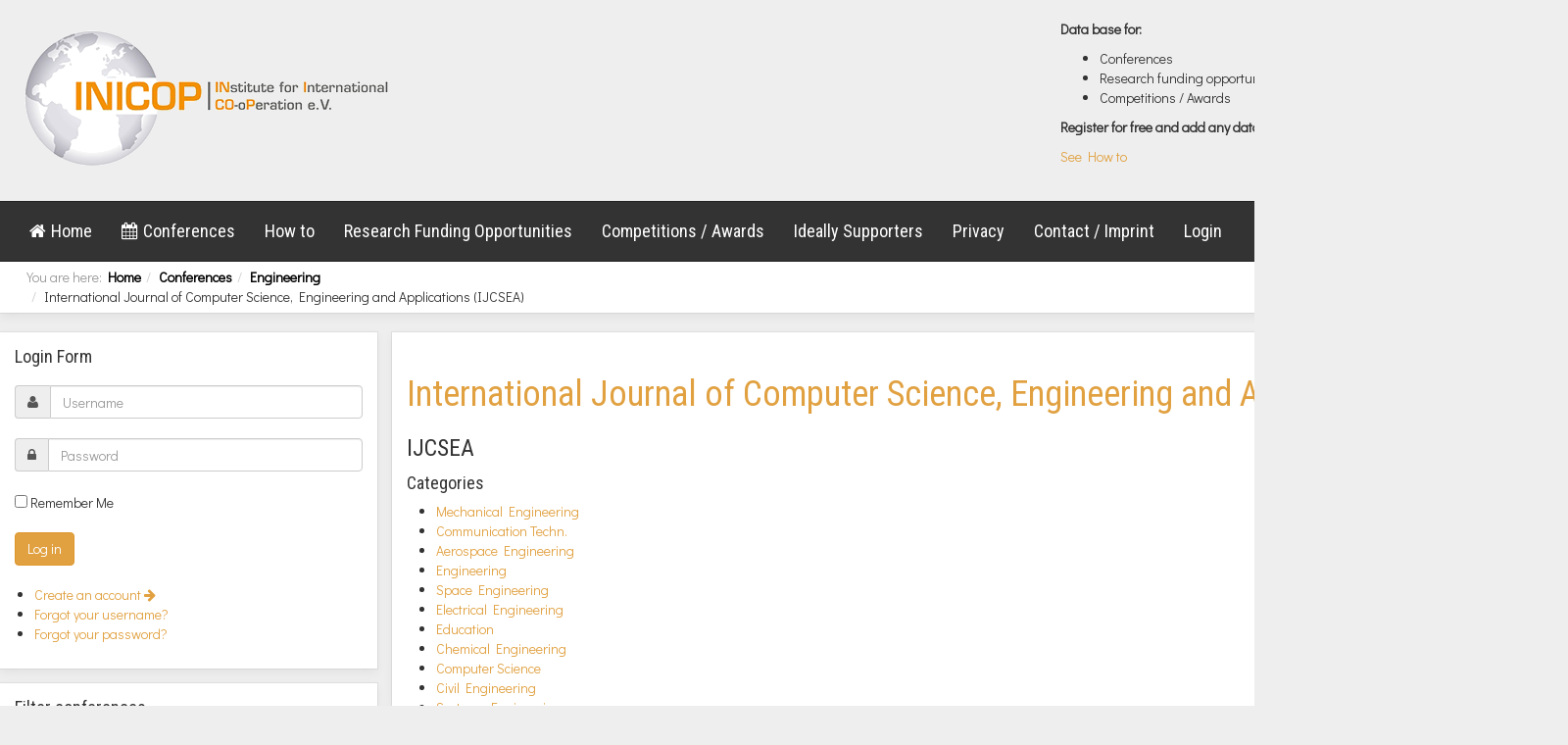

--- FILE ---
content_type: text/html; charset=utf-8
request_url: https://inicop.org/conferences/item/international-journal-of-computer-science-engineering-and-applications-ijcsea-6
body_size: 11010
content:

<!DOCTYPE html>
<html lang="en-gb" dir="ltr"
	  class='com_zoo task-item itemid-103 j31 mm-hover'>

<head>
	<base href="https://inicop.org/conferences/item/international-journal-of-computer-science-engineering-and-applications-ijcsea-6" />
	<meta http-equiv="content-type" content="text/html; charset=utf-8" />
	<meta name="author" content="Hitaishi Indrina" />
	<meta name="description" content="Institute for International Co-operation" />
	<meta name="generator" content="Joomla! - Open Source Content Management" />
	<title>International Journal of Computer Science, Engineering and Applications (IJCSEA) </title>
	<link href="/conferences/item/international-journal-of-computer-science-engineering-and-applications-ijcsea-6" rel="canonical" />
	<link href="/templates/inicop/favicon.ico" rel="shortcut icon" type="image/vnd.microsoft.icon" />
	<link href="/templates/inicop/local/css/themes/inicop/bootstrap.css" rel="stylesheet" type="text/css" />
	<link href="/media/zoo/assets/css/reset.css?ver=20210531" rel="stylesheet" type="text/css" />
	<link href="/templates/system/css/system.css" rel="stylesheet" type="text/css" />
	<link href="/templates/inicop/local/css/themes/inicop/template.css" rel="stylesheet" type="text/css" />
	<link href="/templates/inicop/local/css/themes/inicop/megamenu.css" rel="stylesheet" type="text/css" />
	<link href="/templates/inicop/fonts/font-awesome/css/font-awesome.min.css" rel="stylesheet" type="text/css" />
	<link href="/modules/mod_zoofilter/tmpl/default/style.css?ver=20210531" rel="stylesheet" type="text/css" />
	<style type="text/css">
#easycookieinfo {
	position: fixed;
	width: 100%;bottom:0px;
	right: 0;
	left: 0;
	z-index: 10000;
	background: #323A38;
	color: #FFFFFF;
	border-top: 1px solid #FFFFFF;
	border-bottom: 1px solid #FFFFFF;
	border-bottom:none;
	box-shadow: 0 0 30px rgba(0, 0, 0, 0.4);
	padding: 25px 0;
	box-sizing: border-box;
}

#easycookieinfo .text {
	text-align: center;
	font-size: 16px;
	padding: 0 15px 30px 15px;
	box-sizing: border-box;
}

#easycookieinfo .text > a {
	color: #51B7DE;
	text-decoration: none;
}

#easycookieinfo .text > a:hover,
#easycookieinfo .text > a:active,
#easycookieinfo .text > a:focus {
	text-decoration: underline;
}

#easycookieinfo .accept {
	text-align: center;
	box-sizing: border-box;
}

#easycookieinfo .accept > a {
	display: inline-block;
	background: #3C89A7;
	color: #FFFFFF;
	padding: 8px 15px;
	margin: 0;
	font-size: 16px;
	line-height:20px;
	text-align: center;
	vertical-align: middle;
	font-weight: bold;
	text-transform: uppercase;
	border: none;
	-webkit-border-radius: 4px;
	-moz-border-radius: 4px;
    border-radius: 4px;
	text-shadow: none;
	text-decoration: none;
}

#easycookieinfo .accept > a:hover,
#easycookieinfo .accept > a:focus,
#easycookieinfo .accept > a:active {
	background-color: #367B96;
	color: #FFFFFF;
	text-decoration: none;
}

@media (min-width: 700px) {
	#easycookieinfo .text {
		float: left;
		font-size: 18px;
		width: 70%;
		text-align: left;
		padding: 4px 15px 0 30px;		
	}

	#easycookieinfo .accept {
		float: right;
		width: 30%;
		text-align: right;
		padding: 0 30px 0 15px;	
	}
}
	</style>
	<script type="application/json" class="joomla-script-options new">{"csrf.token":"a4d78655d3c428b89e49704ea262d6c4","system.paths":{"root":"","base":""},"system.keepalive":{"interval":300000,"uri":"\/component\/ajax\/?format=json"}}</script>
	<script src="/media/jui/js/jquery.min.js?5e373f73b46f76334c42db6e67b6bb6e" type="text/javascript"></script>
	<script src="/media/jui/js/jquery-noconflict.js?5e373f73b46f76334c42db6e67b6bb6e" type="text/javascript"></script>
	<script src="/media/jui/js/jquery-migrate.min.js?5e373f73b46f76334c42db6e67b6bb6e" type="text/javascript"></script>
	<script src="/media/zoo/assets/js/responsive.js?ver=20210531" type="text/javascript"></script>
	<script src="/components/com_zoo/assets/js/default.js?ver=20210531" type="text/javascript"></script>
	<script src="/plugins/system/t3/base-bs3/bootstrap/js/bootstrap.js" type="text/javascript"></script>
	<script src="/plugins/system/t3/base-bs3/js/jquery.tap.min.js" type="text/javascript"></script>
	<script src="/plugins/system/t3/base-bs3/js/script.js" type="text/javascript"></script>
	<script src="/plugins/system/t3/base-bs3/js/menu.js" type="text/javascript"></script>
	<script src="/templates/inicop/js/script.js" type="text/javascript"></script>
	<script src="/plugins/system/t3/base-bs3/js/nav-collapse.js" type="text/javascript"></script>
	<script src="/components/com_extrawatch/js/jdownloadurl.js" type="text/javascript"></script>
	<script src="/components/com_extrawatch/js/extrawatch.js" type="text/javascript"></script>
	<script src="/components/com_extrawatch/js/heatmap/heatmap.js" type="text/javascript"></script>
	<script src="/media/system/js/core.js?5e373f73b46f76334c42db6e67b6bb6e" type="text/javascript"></script>
	<!--[if lt IE 9]><script src="/media/system/js/polyfill.event.js?5e373f73b46f76334c42db6e67b6bb6e" type="text/javascript"></script><![endif]-->
	<script src="/media/system/js/keepalive.js?5e373f73b46f76334c42db6e67b6bb6e" type="text/javascript"></script>
	<script src="/modules/mod_zoofilter/assets/js/modernizr.custom.js?ver=20210531" type="text/javascript"></script>
	<script src="/modules/mod_zoofilter/assets/js/jquery.placehold.min.js?ver=20210531" type="text/javascript"></script>
	<script src="/modules/mod_zoofilter/assets/js/check_required.min.js?ver=20210531" type="text/javascript"></script>
	<script src="/modules/mod_zoofilter/tmpl/default/script.min.js?ver=20210531" type="text/javascript"></script>
	<script type="text/javascript">
jQuery(function($){ initTooltips(); $("body").on("subform-row-add", initTooltips); function initTooltips (event, container) { container = container || document;$(container).find(".hasTooltip").tooltip({"html": true,"container": "body"});} });function do_nothing() { return; }
	</script>

	
<!-- META FOR IOS & HANDHELD -->
	<meta name="viewport" content="width=device-width, initial-scale=1.0, maximum-scale=1.0, user-scalable=no"/>
	<style type="text/stylesheet">
		@-webkit-viewport   { width: device-width; }
		@-moz-viewport      { width: device-width; }
		@-ms-viewport       { width: device-width; }
		@-o-viewport        { width: device-width; }
		@viewport           { width: device-width; }
	</style>
	<script type="text/javascript">
		//<![CDATA[
		if (navigator.userAgent.match(/IEMobile\/10\.0/)) {
			var msViewportStyle = document.createElement("style");
			msViewportStyle.appendChild(
				document.createTextNode("@-ms-viewport{width:auto!important}")
			);
			document.getElementsByTagName("head")[0].appendChild(msViewportStyle);
		}
		//]]>
	</script>
<meta name="HandheldFriendly" content="true"/>
<meta name="apple-mobile-web-app-capable" content="YES"/>
<!-- //META FOR IOS & HANDHELD -->







<!-- Le HTML5 shim and media query for IE8 support -->
<!--[if lt IE 9]>
<script src="//cdnjs.cloudflare.com/ajax/libs/html5shiv/3.7.3/html5shiv.min.js"></script>
<script type="text/javascript" src="/plugins/system/t3/base-bs3/js/respond.min.js"></script>
<![endif]-->

<!-- You can add Google Analytics here or use T3 Injection feature -->
<style type="text/css">
#jform_com_fields_privacy_policy0 { width: auto !important; }
#form-login-remember .checkbox { margin-left: 20px; }
#elements_itemcategory-0 { width: 100%; }
.zoo-filter input { width: 100%; height: 30px; margin-bottom: 0px !important; }
.zoo-filter .itemcategory input { width: auto; height: auto !important; margin: 0px !important; }
.zoo-filter .itemcategory .categoryitem label { font-weight: normal; padding-left: 6px;}
.zoo-pagination { text-align: center; font-size: 18px; }
.items .total { margin-top: 20px; }
#yoo-zoo .calendar-element { display: inline-block; }
.t3-sl-1 a { color: black; font-weight: bold; }
.t3-sl-1 a:hover { color: #e1a141; }
.t3-megamenu .level0 li.current { background-color: transparent; }
.t3-megamenu .level0 li.current a { background-color: transparent; }
#yoo-zoo .items td.teaser-item { border-top: 0px; padding-top: 6px; padding-bottom: 6px; }
.teaser-item img { max-height: 38px; width: auto; height: auto; max-width: 62px; margin-top: -4px; margin-bottom: -4px; }
table.extrawatch td.extrawatch { width: 300px; }
table.extrawatch { width: 400px; } 
</style>

<!-- Global site tag (gtag.js) - Google Analytics -->
<script async src="https://www.googletagmanager.com/gtag/js?id=UA-120605028-1"></script>
<script>
  window.dataLayer = window.dataLayer || [];
  function gtag(){dataLayer.push(arguments);}
  gtag('js', new Date());

  gtag('config', 'UA-120605028-1', { 'anonymize_ip': true });
  gtag('event', 'your_event', {'anonymize_ip': true});
</script>
</head>

<body>

<div class="t3-wrapper"> <!-- Need this wrapper for off-canvas menu. Remove if you don't use of-canvas -->

  
<!-- HEADER -->
<header id="t3-header" class="container t3-header">
	<div class="row">

		<!-- LOGO -->
		<div class="col-xs-12 col-sm-8 logo">
			<div class="logo-image">
				<a href="https://inicop.org/" title="INICOP">
											<img class="logo-img" src="/templates/inicop/images/logo.png" alt="INICOP" />
															<span>INICOP</span>
				</a>
				<small class="site-slogan"></small>
			</div>
		</div>
		<!-- //LOGO -->

					<div class="col-xs-12 col-sm-4">
				
									<!-- LANGUAGE SWITCHER -->
					<div class="languageswitcherload">
						

<div class="custom"  >
	<div class="tm-headerbar uk-clearfix uk-hidden-small">
<div class="uk-panel">
<p><strong>Data base for:</strong></p>
<ul>
<li>Conferences</li>
<li>Research funding opportunities</li>
<li>Competitions / Awards</li>
</ul>
<p><strong>Register for free and add any data by yourself!</strong></p>
<p><a href="/new-inicop">See How to</a></p>
</div>
</div></div>

					</div>
					<!-- //LANGUAGE SWITCHER -->
							</div>
		
	</div>
</header>
<!-- //HEADER -->


  
<!-- MAIN NAVIGATION -->
<nav id="t3-mainnav" class="container navbar navbar-default t3-mainnav">

		<!-- Brand and toggle get grouped for better mobile display -->
		<div class="navbar-header">
		
											<button type="button" class="navbar-toggle" data-toggle="collapse" data-target=".t3-navbar-collapse">
					<i class="fa fa-bars"></i>
				</button>
			
			
		</div>

					<div class="t3-navbar-collapse navbar-collapse collapse"></div>
		
		<div class="t3-navbar navbar-collapse collapse">
			<div  class="t3-megamenu"  data-responsive="true">
<ul itemscope itemtype="http://www.schema.org/SiteNavigationElement" class="nav navbar-nav level0">
<li itemprop='name'  data-id="101" data-level="1" data-xicon="fa fa-home">
<a itemprop='url' class=""  href="/home"   data-target="#"><span class="fa fa-home"></span>Home </a>

</li>
<li itemprop='name'  data-id="132" data-level="1" data-xicon="fa fa-calendar">
<a itemprop='url' class=""  href="/conferences?option=com_zoo&amp;controller=zoofilter&amp;task=dosearch&amp;search_id=10&amp;app_id=6&amp;Itemid=103&amp;ordertype=date&amp;order=ecb68bfb-ff98-4e6d-8d6c-f87afdbe9d36&amp;direction=asc&amp;do_order=Sort"   data-target="#"><span class="fa fa-calendar"></span>Conferences</a>

</li>
<li itemprop='name'  data-id="203" data-level="1">
<a itemprop='url' class=""  href="/new-inicop"   data-target="#">How to</a>

</li>
<li itemprop='name'  data-id="106" data-level="1">
<a itemprop='url' class=""  href="/research-funding-opportunities"   data-target="#">Research Funding Opportunities </a>

</li>
<li itemprop='name'  data-id="107" data-level="1">
<a itemprop='url' class=""  href="/competitions-awards"   data-target="#">Competitions / Awards </a>

</li>
<li itemprop='name'  data-id="108" data-level="1">
<a itemprop='url' class=""  href="/ideally-supporters"   data-target="#">Ideally Supporters </a>

</li>
<li itemprop='name'  data-id="120" data-level="1">
<a itemprop='url' class=""  href="/privacy"   data-target="#">Privacy </a>

</li>
<li itemprop='name'  data-id="119" data-level="1">
<a itemprop='url' class=""  href="/contact-imprint"   data-target="#">Contact / Imprint </a>

</li>
<li itemprop='name'  data-id="135" data-level="1">
<a itemprop='url' class=""  href="/login"   data-target="#">Login </a>

</li>
</ul>
</div>

		</div>

</nav>
<!-- //MAIN NAVIGATION -->


  
	<!-- SPOTLIGHT 1 -->
	<div class="container t3-sl t3-sl-1 shadow">
			<!-- SPOTLIGHT -->
	<div class="t3-spotlight t3-spotlight-1  row">
					<div class=" col-lg-6 col-md-6 col-sm-6 col-xs-6">
								<div class="t3-module module " id="Mod17"><div class="module-inner"><div class="module-ct">
<ol class="breadcrumb ">
	<li class="active">You are here: &#160;</li><li><a href="/" class="pathway">Home</a><span class="divider"><img src="/templates/inicop/images/system/arrow.png" alt="" /></span></li><li><a href="/conferences" class="pathway">Conferences</a><span class="divider"><img src="/templates/inicop/images/system/arrow.png" alt="" /></span></li><li><a href="/conferences/category/engineering" class="pathway">Engineering</a><span class="divider"><img src="/templates/inicop/images/system/arrow.png" alt="" /></span></li><li><span>International Journal of Computer Science, Engineering and Applications (IJCSEA) </span></li></ol>
</div></div></div>
							</div>
					<div class=" col-lg-6 col-md-6 col-sm-6 col-xs-6">
								<div class="t3-module module text-right " id="Mod97"><div class="module-inner"><div class="module-ct"><ul class="list-inline inline-menu">
<li class="item-127 current active"><a href="/conferences" class="">All </a></li><li class="item-128"><a href="/conferences?option=com_zoo&amp;controller=zoofilter&amp;task=dosearch&amp;search_id=10&amp;app_id=6&amp;Itemid=103&amp;ordertype=date&amp;order=ecb68bfb-ff98-4e6d-8d6c-f87afdbe9d36&amp;direction=asc&amp;do_order=Sort" class="">Upcoming </a></li><li class="item-129"><a href="/conferences/advanced-search/11" class="">Past </a></li></ul>
</div></div></div>
							</div>
			</div>
<!-- SPOTLIGHT -->
	</div>
	<!-- //SPOTLIGHT 1 -->


  
<div id="t3-mainbody" class="container t3-mainbody">
	<div class="row">
    
    	<!-- SIDEBAR LEFT -->
		<div class="t3-sidebar t3-sidebar-left col-xs-12 col-sm-4 col-md-3  ">
			<div class="t3-module module hidden-sm hidden-xs " id="Mod16"><div class="module-inner"><h3 class="module-title "><span>Login Form</span></h3><div class="module-ct">	<form action="/conferences" method="post" id="login-form">
				<fieldset class="userdata">
			<div id="form-login-username" class="form-group">
									<div class="input-group">
						<span class="input-group-addon">
							<span class="fa fa-user tip" title="Username"></span>
						</span>
						<input id="modlgn-username" type="text" name="username" class="input form-control" tabindex="0" size="18"
							   placeholder="Username" aria-label="username" />
					</div>
							</div>
			<div id="form-login-password" class="form-group">
								<div class="input-group">
						<span class="input-group-addon">
							<span class="fa fa-lock tip" title="Password"></span>
						</span>
					<input id="modlgn-passwd" type="password" name="password" class="input form-control" tabindex="0"
						   size="18" placeholder="Password" aria-label="password" />
				</div>
						</div>
					
							<div id="form-login-remember" class="form-group">
					<input id="modlgn-remember" type="checkbox"
							name="remember" class="input"
							value="yes" aria-label="remember"/> Remember Me				</div>
						<div class="control-group">
				<input type="submit" name="Submit" class="btn btn-primary" value="Log in"/>
			</div>

						<ul class="unstyled">
								<li>
					<a href="/login?view=registration">
						Create an account <span class="fa fa-arrow-right"></span></a>
				</li>
								<li>
					<a href="/login?view=remind">
						Forgot your username?</a>
				</li>
				<li>
					<a href="/login?view=reset">Forgot your password?</a>
				</li>
			</ul>

			<input type="hidden" name="option" value="com_users"/>
			<input type="hidden" name="task" value="user.login"/>
			<input type="hidden" name="return" value="aW5kZXgucGhwP0l0ZW1pZD0xMDM="/>
			<input type="hidden" name="a4d78655d3c428b89e49704ea262d6c4" value="1" />		</fieldset>
			</form>
</div></div></div><div class="t3-module module " id="Mod96"><div class="module-inner"><h3 class="module-title "><span>Filter conferences</span></h3><div class="module-ct">
<div class="zoo-filter form-wrapper" id="mod-zoofilter-96">
	<form class="style" action="/conferences" method="post" id="zoo-filter-form-96" name="zoo-filter-form-96">
		
		<div class="form-inner">

			

<div class="form-elements">
	<div class="form-element-row itemname itemname-0"><input type="text" id="0__itemname" name="elements[_itemname]" value="" placeholder="Search by conference name" /></div>
<div class="form-element-row text text-0"><input type="text" id="1_a9c31a7b-75f2-4ea6-96c0-a75b403c479e" name="elements[a9c31a7b-75f2-4ea6-96c0-a75b403c479e]" value="" placeholder="Search by city" /></div>
<div class="form-element-row text text-0"><input type="text" id="2_4f9de72e-c9a8-4fc1-a1b3-0e829139e9b6" name="elements[4f9de72e-c9a8-4fc1-a1b3-0e829139e9b6]" value="" placeholder="Search by country" /></div>
<div class="form-element-row itemcategory itemcategory-0"><label for="3__itemcategory">Categories</label><div class="categoryitem  category-98"><input id="element-_itemcategory-0-0" class="ischeckbox" type="checkbox" name="elements[_itemcategory-0][]" value="98" /><label class="layout" for="element-_itemcategory-0-0">Engineering</label>&nbsp;<span class="aufklapper aufklapper-98"><i class="fa fa-caret-down fa-lg" value="98"></i></span></div>
<div class="categoryitem hasparent parent-98 category-275">&nbsp;&nbsp;&nbsp;&nbsp;&nbsp;&nbsp;<input id="element-_itemcategory-0-1" class="ischeckbox" type="checkbox" name="elements[_itemcategory-0][]" value="275" /><label class="layout" for="element-_itemcategory-0-1">Mechanical Engineering</label></div>
<div class="categoryitem hasparent parent-98 category-273">&nbsp;&nbsp;&nbsp;&nbsp;&nbsp;&nbsp;<input id="element-_itemcategory-0-2" class="ischeckbox" type="checkbox" name="elements[_itemcategory-0][]" value="273" /><label class="layout" for="element-_itemcategory-0-2">Aerospace Engineering</label></div>
<div class="categoryitem hasparent parent-98 category-274">&nbsp;&nbsp;&nbsp;&nbsp;&nbsp;&nbsp;<input id="element-_itemcategory-0-3" class="ischeckbox" type="checkbox" name="elements[_itemcategory-0][]" value="274" /><label class="layout" for="element-_itemcategory-0-3">Space Engineering</label></div>
<div class="categoryitem hasparent parent-98 category-277">&nbsp;&nbsp;&nbsp;&nbsp;&nbsp;&nbsp;<input id="element-_itemcategory-0-4" class="ischeckbox" type="checkbox" name="elements[_itemcategory-0][]" value="277" /><label class="layout" for="element-_itemcategory-0-4">Electrical Engineering</label></div>
<div class="categoryitem hasparent parent-98 category-293">&nbsp;&nbsp;&nbsp;&nbsp;&nbsp;&nbsp;<input id="element-_itemcategory-0-5" class="ischeckbox" type="checkbox" name="elements[_itemcategory-0][]" value="293" /><label class="layout" for="element-_itemcategory-0-5">Chemical Engineering</label></div>
<div class="categoryitem hasparent parent-98 category-276">&nbsp;&nbsp;&nbsp;&nbsp;&nbsp;&nbsp;<input id="element-_itemcategory-0-6" class="ischeckbox" type="checkbox" name="elements[_itemcategory-0][]" value="276" /><label class="layout" for="element-_itemcategory-0-6">Civil Engineering</label></div>
<div class="categoryitem hasparent parent-98 category-285">&nbsp;&nbsp;&nbsp;&nbsp;&nbsp;&nbsp;<input id="element-_itemcategory-0-7" class="ischeckbox" type="checkbox" name="elements[_itemcategory-0][]" value="285" /><label class="layout" for="element-_itemcategory-0-7">Systems Engineering</label></div>
<div class="categoryitem hasparent parent-98 category-294">&nbsp;&nbsp;&nbsp;&nbsp;&nbsp;&nbsp;<input id="element-_itemcategory-0-8" class="ischeckbox" type="checkbox" name="elements[_itemcategory-0][]" value="294" /><label class="layout" for="element-_itemcategory-0-8">Automotive Engineering</label></div>
<div class="categoryitem hasparent parent-98 category-295">&nbsp;&nbsp;&nbsp;&nbsp;&nbsp;&nbsp;<input id="element-_itemcategory-0-9" class="ischeckbox" type="checkbox" name="elements[_itemcategory-0][]" value="295" /><label class="layout" for="element-_itemcategory-0-9">Industrial Engineering</label></div>
<div class="categoryitem hasparent parent-98 category-278">&nbsp;&nbsp;&nbsp;&nbsp;&nbsp;&nbsp;<input id="element-_itemcategory-0-10" class="ischeckbox" type="checkbox" name="elements[_itemcategory-0][]" value="278" /><label class="layout" for="element-_itemcategory-0-10">Mechanics</label></div>
<div class="categoryitem hasparent parent-98 category-303">&nbsp;&nbsp;&nbsp;&nbsp;&nbsp;&nbsp;<input id="element-_itemcategory-0-11" class="ischeckbox" type="checkbox" name="elements[_itemcategory-0][]" value="303" /><label class="layout" for="element-_itemcategory-0-11">Robotics</label></div>
<div class="categoryitem hasparent parent-98 category-279">&nbsp;&nbsp;&nbsp;&nbsp;&nbsp;&nbsp;<input id="element-_itemcategory-0-12" class="ischeckbox" type="checkbox" name="elements[_itemcategory-0][]" value="279" /><label class="layout" for="element-_itemcategory-0-12">Materials, Structures, Manufacturing</label></div>
<div class="categoryitem hasparent parent-98 category-283">&nbsp;&nbsp;&nbsp;&nbsp;&nbsp;&nbsp;<input id="element-_itemcategory-0-13" class="ischeckbox" type="checkbox" name="elements[_itemcategory-0][]" value="283" /><label class="layout" for="element-_itemcategory-0-13">Experiments-Measurements</label></div>
<div class="categoryitem hasparent parent-98 category-284">&nbsp;&nbsp;&nbsp;&nbsp;&nbsp;&nbsp;<input id="element-_itemcategory-0-14" class="ischeckbox" type="checkbox" name="elements[_itemcategory-0][]" value="284" /><label class="layout" for="element-_itemcategory-0-14">Numerical Engineering</label></div>
<div class="categoryitem hasparent parent-98 category-304">&nbsp;&nbsp;&nbsp;&nbsp;&nbsp;&nbsp;<input id="element-_itemcategory-0-15" class="ischeckbox" type="checkbox" name="elements[_itemcategory-0][]" value="304" /><label class="layout" for="element-_itemcategory-0-15">Transportation Engineering</label></div>
<div class="categoryitem hasparent parent-98 category-300">&nbsp;&nbsp;&nbsp;&nbsp;&nbsp;&nbsp;<input id="element-_itemcategory-0-16" class="ischeckbox" type="checkbox" name="elements[_itemcategory-0][]" value="300" /><label class="layout" for="element-_itemcategory-0-16">Coastal Engineering</label></div>
<div class="categoryitem hasparent parent-98 category-299">&nbsp;&nbsp;&nbsp;&nbsp;&nbsp;&nbsp;<input id="element-_itemcategory-0-17" class="ischeckbox" type="checkbox" name="elements[_itemcategory-0][]" value="299" /><label class="layout" for="element-_itemcategory-0-17">Hydro Engineering</label></div>
<div class="categoryitem hasparent parent-98 category-296">&nbsp;&nbsp;&nbsp;&nbsp;&nbsp;&nbsp;<input id="element-_itemcategory-0-18" class="ischeckbox" type="checkbox" name="elements[_itemcategory-0][]" value="296" /><label class="layout" for="element-_itemcategory-0-18">Sport Engineering</label></div>
<div class="categoryitem hasparent parent-98 category-306">&nbsp;&nbsp;&nbsp;&nbsp;&nbsp;&nbsp;<input id="element-_itemcategory-0-19" class="ischeckbox" type="checkbox" name="elements[_itemcategory-0][]" value="306" /><label class="layout" for="element-_itemcategory-0-19">Metallurgical Engineering</label></div>
<div class="categoryitem hasparent parent-98 category-312">&nbsp;&nbsp;&nbsp;&nbsp;&nbsp;&nbsp;<input id="element-_itemcategory-0-20" class="ischeckbox" type="checkbox" name="elements[_itemcategory-0][]" value="312" /><label class="layout" for="element-_itemcategory-0-20">Waste engineering</label></div>
<div class="categoryitem hasparent parent-98 category-307">&nbsp;&nbsp;&nbsp;&nbsp;&nbsp;&nbsp;<input id="element-_itemcategory-0-21" class="ischeckbox" type="checkbox" name="elements[_itemcategory-0][]" value="307" /><label class="layout" for="element-_itemcategory-0-21">Fuel Technology</label></div>
<div class="categoryitem hasparent parent-98 category-308">&nbsp;&nbsp;&nbsp;&nbsp;&nbsp;&nbsp;<input id="element-_itemcategory-0-22" class="ischeckbox" type="checkbox" name="elements[_itemcategory-0][]" value="308" /><label class="layout" for="element-_itemcategory-0-22">Tribotechnology</label></div>
<div class="categoryitem hasparent parent-98 category-309">&nbsp;&nbsp;&nbsp;&nbsp;&nbsp;&nbsp;<input id="element-_itemcategory-0-23" class="ischeckbox" type="checkbox" name="elements[_itemcategory-0][]" value="309" /><label class="layout" for="element-_itemcategory-0-23">Mining Engineering</label></div>
<div class="categoryitem hasparent parent-98 category-282">&nbsp;&nbsp;&nbsp;&nbsp;&nbsp;&nbsp;<input id="element-_itemcategory-0-24" class="ischeckbox" type="checkbox" name="elements[_itemcategory-0][]" value="282" /><label class="layout" for="element-_itemcategory-0-24">Energy Engineering</label></div>
<div class="categoryitem hasparent parent-98 category-289">&nbsp;&nbsp;&nbsp;&nbsp;&nbsp;&nbsp;<input id="element-_itemcategory-0-25" class="ischeckbox" type="checkbox" name="elements[_itemcategory-0][]" value="289" /><label class="layout" for="element-_itemcategory-0-25">Environment</label></div>
<div class="categoryitem hasparent parent-98 category-290">&nbsp;&nbsp;&nbsp;&nbsp;&nbsp;&nbsp;<input id="element-_itemcategory-0-26" class="ischeckbox" type="checkbox" name="elements[_itemcategory-0][]" value="290" /><label class="layout" for="element-_itemcategory-0-26">Nanotechnology</label></div>
<div class="categoryitem hasparent parent-98 category-291">&nbsp;&nbsp;&nbsp;&nbsp;&nbsp;&nbsp;<input id="element-_itemcategory-0-27" class="ischeckbox" type="checkbox" name="elements[_itemcategory-0][]" value="291" /><label class="layout" for="element-_itemcategory-0-27">Engines</label></div>
<div class="categoryitem hasparent parent-98 category-292">&nbsp;&nbsp;&nbsp;&nbsp;&nbsp;&nbsp;<input id="element-_itemcategory-0-28" class="ischeckbox" type="checkbox" name="elements[_itemcategory-0][]" value="292" /><label class="layout" for="element-_itemcategory-0-28">Atmospheric sciences</label></div>
<div class="categoryitem hasparent parent-98 category-288">&nbsp;&nbsp;&nbsp;&nbsp;&nbsp;&nbsp;<input id="element-_itemcategory-0-29" class="ischeckbox" type="checkbox" name="elements[_itemcategory-0][]" value="288" /><label class="layout" for="element-_itemcategory-0-29">Bio Engineering</label></div>
<div class="categoryitem hasparent parent-98 category-287">&nbsp;&nbsp;&nbsp;&nbsp;&nbsp;&nbsp;<input id="element-_itemcategory-0-30" class="ischeckbox" type="checkbox" name="elements[_itemcategory-0][]" value="287" /><label class="layout" for="element-_itemcategory-0-30">Safety and Security</label></div>
<div class="categoryitem hasparent parent-98 category-286">&nbsp;&nbsp;&nbsp;&nbsp;&nbsp;&nbsp;<input id="element-_itemcategory-0-31" class="ischeckbox" type="checkbox" name="elements[_itemcategory-0][]" value="286" /><label class="layout" for="element-_itemcategory-0-31">Marine</label></div>
<div class="categoryitem hasparent parent-98 category-302">&nbsp;&nbsp;&nbsp;&nbsp;&nbsp;&nbsp;<input id="element-_itemcategory-0-32" class="ischeckbox" type="checkbox" name="elements[_itemcategory-0][]" value="302" /><label class="layout" for="element-_itemcategory-0-32">Mechatronics</label></div>
<div class="categoryitem  category-297"><input id="element-_itemcategory-0-33" class="ischeckbox" type="checkbox" name="elements[_itemcategory-0][]" value="297" /><label class="layout" for="element-_itemcategory-0-33">Medicine </label></div>
<div class="categoryitem  category-298"><input id="element-_itemcategory-0-34" class="ischeckbox" type="checkbox" name="elements[_itemcategory-0][]" value="298" /><label class="layout" for="element-_itemcategory-0-34">Education</label></div>
<div class="categoryitem  category-301"><input id="element-_itemcategory-0-35" class="ischeckbox" type="checkbox" name="elements[_itemcategory-0][]" value="301" /><label class="layout" for="element-_itemcategory-0-35">Business / Management</label>&nbsp;<span class="aufklapper aufklapper-301"><i class="fa fa-caret-down fa-lg" value="301"></i></span></div>
<div class="categoryitem hasparent parent-301 category-305">&nbsp;&nbsp;&nbsp;&nbsp;&nbsp;&nbsp;<input id="element-_itemcategory-0-36" class="ischeckbox" type="checkbox" name="elements[_itemcategory-0][]" value="305" /><label class="layout" for="element-_itemcategory-0-36">Engineering Management</label></div>
<div class="categoryitem hasparent parent-301 category-319">&nbsp;&nbsp;&nbsp;&nbsp;&nbsp;&nbsp;<input id="element-_itemcategory-0-37" class="ischeckbox" type="checkbox" name="elements[_itemcategory-0][]" value="319" /><label class="layout" for="element-_itemcategory-0-37">Marketing</label></div>
<div class="categoryitem  category-280"><input id="element-_itemcategory-0-38" class="ischeckbox" type="checkbox" name="elements[_itemcategory-0][]" value="280" /><label class="layout" for="element-_itemcategory-0-38">Computer Science</label>&nbsp;<span class="aufklapper aufklapper-280"><i class="fa fa-caret-down fa-lg" value="280"></i></span></div>
<div class="categoryitem hasparent parent-280 category-281">&nbsp;&nbsp;&nbsp;&nbsp;&nbsp;&nbsp;<input id="element-_itemcategory-0-39" class="ischeckbox" type="checkbox" name="elements[_itemcategory-0][]" value="281" /><label class="layout" for="element-_itemcategory-0-39">Communication Techn.</label></div>
<div class="categoryitem  category-313"><input id="element-_itemcategory-0-40" class="ischeckbox" type="checkbox" name="elements[_itemcategory-0][]" value="313" /><label class="layout" for="element-_itemcategory-0-40">Art</label></div>
<div class="categoryitem  category-310"><input id="element-_itemcategory-0-41" class="ischeckbox" type="checkbox" name="elements[_itemcategory-0][]" value="310" /><label class="layout" for="element-_itemcategory-0-41">Food</label></div>
<div class="categoryitem  category-314"><input id="element-_itemcategory-0-42" class="ischeckbox" type="checkbox" name="elements[_itemcategory-0][]" value="314" /><label class="layout" for="element-_itemcategory-0-42">Sport</label></div>
<div class="categoryitem  category-311"><input id="element-_itemcategory-0-43" class="ischeckbox" type="checkbox" name="elements[_itemcategory-0][]" value="311" /><label class="layout" for="element-_itemcategory-0-43">Tourism</label></div>
<div class="categoryitem  category-315"><input id="element-_itemcategory-0-44" class="ischeckbox" type="checkbox" name="elements[_itemcategory-0][]" value="315" /><label class="layout" for="element-_itemcategory-0-44">Music / Entertainment</label></div>
<div class="categoryitem  category-320"><input id="element-_itemcategory-0-45" class="ischeckbox" type="checkbox" name="elements[_itemcategory-0][]" value="320" /><label class="layout" for="element-_itemcategory-0-45">Journals</label>&nbsp;<span class="aufklapper aufklapper-320"><i class="fa fa-caret-down fa-lg" value="320"></i></span></div>
<div class="categoryitem hasparent parent-320 category-321">&nbsp;&nbsp;&nbsp;&nbsp;&nbsp;&nbsp;<input id="element-_itemcategory-0-46" class="ischeckbox" type="checkbox" name="elements[_itemcategory-0][]" value="321" /><label class="layout" for="element-_itemcategory-0-46">Engineering</label></div>
<div class="categoryitem hasparent parent-320 category-329">&nbsp;&nbsp;&nbsp;&nbsp;&nbsp;&nbsp;<input id="element-_itemcategory-0-47" class="ischeckbox" type="checkbox" name="elements[_itemcategory-0][]" value="329" /><label class="layout" for="element-_itemcategory-0-47">Science</label></div>
<div class="categoryitem hasparent parent-320 category-322">&nbsp;&nbsp;&nbsp;&nbsp;&nbsp;&nbsp;<input id="element-_itemcategory-0-48" class="ischeckbox" type="checkbox" name="elements[_itemcategory-0][]" value="322" /><label class="layout" for="element-_itemcategory-0-48">Medicine</label></div>
<div class="categoryitem hasparent parent-320 category-323">&nbsp;&nbsp;&nbsp;&nbsp;&nbsp;&nbsp;<input id="element-_itemcategory-0-49" class="ischeckbox" type="checkbox" name="elements[_itemcategory-0][]" value="323" /><label class="layout" for="element-_itemcategory-0-49">Business / Management</label></div>
<div class="categoryitem hasparent parent-320 category-330">&nbsp;&nbsp;&nbsp;&nbsp;&nbsp;&nbsp;<input id="element-_itemcategory-0-50" class="ischeckbox" type="checkbox" name="elements[_itemcategory-0][]" value="330" /><label class="layout" for="element-_itemcategory-0-50">Computer science</label></div>
<div class="categoryitem hasparent parent-320 category-324">&nbsp;&nbsp;&nbsp;&nbsp;&nbsp;&nbsp;<input id="element-_itemcategory-0-51" class="ischeckbox" type="checkbox" name="elements[_itemcategory-0][]" value="324" /><label class="layout" for="element-_itemcategory-0-51">Art</label></div>
<div class="categoryitem hasparent parent-320 category-325">&nbsp;&nbsp;&nbsp;&nbsp;&nbsp;&nbsp;<input id="element-_itemcategory-0-52" class="ischeckbox" type="checkbox" name="elements[_itemcategory-0][]" value="325" /><label class="layout" for="element-_itemcategory-0-52">Food</label></div>
<div class="categoryitem hasparent parent-320 category-328">&nbsp;&nbsp;&nbsp;&nbsp;&nbsp;&nbsp;<input id="element-_itemcategory-0-53" class="ischeckbox" type="checkbox" name="elements[_itemcategory-0][]" value="328" /><label class="layout" for="element-_itemcategory-0-53">Sport</label></div>
<div class="categoryitem hasparent parent-320 category-327">&nbsp;&nbsp;&nbsp;&nbsp;&nbsp;&nbsp;<input id="element-_itemcategory-0-54" class="ischeckbox" type="checkbox" name="elements[_itemcategory-0][]" value="327" /><label class="layout" for="element-_itemcategory-0-54">Tourism</label></div>
<div class="categoryitem hasparent parent-320 category-326">&nbsp;&nbsp;&nbsp;&nbsp;&nbsp;&nbsp;<input id="element-_itemcategory-0-55" class="ischeckbox" type="checkbox" name="elements[_itemcategory-0][]" value="326" /><label class="layout" for="element-_itemcategory-0-55">Music / Entertainment</label></div></div></div>
			
			<input type="hidden" name="option" value="com_zoo" />
			<input type="hidden" name="task" value="search" />
			<input type="hidden" name="controller" value="zoofilter" />
			<input type="hidden" name="type" value="conference" />
			<input type="hidden" name="app_id" value="6" />
			<input type="hidden" name="show_title" value="1" />
			<input type="hidden" name="show_ordering" value="0" />
			<input type="hidden" name="show_permalink" value="0" />
			<input type="hidden" name="redirect_if_one" value="0" />
			<input type="hidden" name="columns" value="1" />
			<input type="hidden" name="page_title" value="Conferences" />
			<!-- Item Layout -->
			<!-- the layout value is overiden by ZOO when displaying category view.
				 As a workaround and future prevention the value it's wrapped but both will be checked. -->
			<input type="hidden" name="layout" value="default" />
			<input type="hidden" name="zoofilter[item_layout]" value="default" />
			<!-- Item Layout END -->
			<input type="hidden" name="page_layout" value="search" />
			<input type="hidden" name="elayout" value="default" />
			<input type="hidden" name="ordering_layout" value="default" />
			<input type="hidden" name="type" value="conference" />
			<input type="hidden" name="module_id" value="96" />
			
			<input type="hidden" name="Itemid" value="103" />	
			<input type="hidden" name="items_per_page" value="500" />
			<input type="hidden" name="search_limit" value="500" />
			
						<button type="submit" class="button">Search</button>
									<button type="button" class="button zfac-clear">Clear</button>
						
			<div class="clearfix"></div>

		</div>
		
	</form>
	
	<script type="text/javascript">
		jQuery(document).ready(function(){
			Modernizr.load({
				test: Modernizr.input.required,
				complete: function() {
					init("Required fields should not be empty.");
				}
			});
			jQuery('#mod-zoofilter-96').ZOOfilterSearchDefault({button: '.zfac-clear', ajax: 0, submit: 1})
		});
	</script>
</div>
</div></div></div>
		</div>
		<!-- //SIDEBAR LEFT -->

		<!-- MAIN CONTENT -->
		<div id="t3-content" class="t3-content col-xs-12 col-sm-8 col-md-9">
						<div id="system-message-container">
	</div>

						
<div id="yoo-zoo" class="yoo-zoo conferences-inicop conferences-inicop-international-journal-of-computer-science-engineering-and-applications-ijcsea-6">

		<div class="item">
		


<h1 class="pos-title"> <a title="International Journal of Computer Science, Engineering and Applications (IJCSEA) " href="/conferences/item/international-journal-of-computer-science-engineering-and-applications-ijcsea-6">International Journal of Computer Science, Engineering and Applications (IJCSEA) </a> </h1>


<h2 class="pos-subtitle">
	 IJCSEA </h2>


<div class="floatbox">

	
		<div class="pos-content">
		<div class="element element-itemcategory first">
	<h3>Categories</h3><ul><li><a href="/conferences/category/mechanicalengineering">Mechanical Engineering</a></li><li><a href="/conferences/category/communicationtechn">Communication Techn.</a></li><li><a href="/conferences/category/aerospaceengineering">Aerospace Engineering</a></li><li><a href="/conferences/category/engineering">Engineering</a></li><li><a href="/conferences/category/spaceengineering">Space Engineering</a></li><li><a href="/conferences/category/electricalengineering">Electrical Engineering</a></li><li><a href="/conferences/category/education">Education</a></li><li><a href="/conferences/category/chemicalengineering">Chemical Engineering</a></li><li><a href="/conferences/category/computerengineering">Computer Science</a></li><li><a href="/conferences/category/civilengineering">Civil Engineering</a></li><li><a href="/conferences/category/systemsengineering">Systems Engineering</a></li><li><a href="/conferences/category/automotiveengineering">Automotive Engineering</a></li><li><a href="/conferences/category/industrialengineering">Industrial Engineering</a></li><li><a href="/conferences/category/mechanics">Mechanics</a></li><li><a href="/conferences/category/robotics">Robotics</a></li><li><a href="/conferences/category/materialsstructuresmanufacturing">Materials, Structures, Manufacturing</a></li><li><a href="/conferences/category/experimentsmeasurements">Experiments-Measurements</a></li><li><a href="/conferences/category/numericalengineering">Numerical Engineering</a></li><li><a href="/conferences/category/transportationengineering">Transportation Engineering</a></li><li><a href="/conferences/category/coastalengineering">Coastal Engineering</a></li><li><a href="/conferences/category/hydroengineering">Hydro Engineering</a></li><li><a href="/conferences/category/sportengineering">Sport Engineering</a></li><li><a href="/conferences/category/metallurgicalengineering">Metallurgical Engineering</a></li><li><a href="/conferences/category/wasteengineering">Waste engineering</a></li><li><a href="/conferences/category/fueltechnology">Fuel Technology</a></li><li><a href="/conferences/category/tribotechnology">Tribotechnology</a></li><li><a href="/conferences/category/miningengineering">Mining Engineering</a></li><li><a href="/conferences/category/energyengineering">Energy Engineering</a></li><li><a href="/conferences/category/environment">Environment</a></li><li><a href="/conferences/category/nanotechnology">Nanotechnology</a></li><li><a href="/conferences/category/engines">Engines</a></li><li><a href="/conferences/category/atmosphericsciences">Atmospheric sciences</a></li><li><a href="/conferences/category/bioengineering">Bio Engineering</a></li><li><a href="/conferences/category/safetyandsecurity">Safety and Security</a></li><li><a href="/conferences/category/marine">Marine</a></li><li><a href="/conferences/category/mechatronics">Mechatronics</a></li></ul></div>
<div class="element element-date element-datepro">
	<h3>Date of beginning</h3>Tuesday, 05 March 2024</div>
<div class="element element-select">
	<h3>Duration</h3>1 day</div>
<div class="element element-date element-datepro">
	<h3>Deadline for abstracts</h3>Saturday, 27 January 2024</div>
<div class="element element-email">
	<h3>E-Mail</h3><span><span id="cloakb9ea9b86bc127b4f29fe2f140e17b6ae">This email address is being protected from spambots. You need JavaScript enabled to view it.</span><script type='text/javascript'>
				document.getElementById('cloakb9ea9b86bc127b4f29fe2f140e17b6ae').innerHTML = '';
				var prefix = '&#109;a' + 'i&#108;' + '&#116;o';
				var path = 'hr' + 'ef' + '=';
				var addyb9ea9b86bc127b4f29fe2f140e17b6ae = '&#105;jcs&#101;&#97;j&#111;&#117;rn&#97;l' + '&#64;';
				addyb9ea9b86bc127b4f29fe2f140e17b6ae = addyb9ea9b86bc127b4f29fe2f140e17b6ae + '&#97;&#105;rccs&#101;' + '&#46;' + '&#111;rg';
				var addy_textb9ea9b86bc127b4f29fe2f140e17b6ae = '&#105;jcs&#101;&#97;j&#111;&#117;rn&#97;l' + '&#64;' + '&#97;&#105;rccs&#101;' + '&#46;' + '&#111;rg';document.getElementById('cloakb9ea9b86bc127b4f29fe2f140e17b6ae').innerHTML += '<a ' + path + '\'' + prefix + ':' + addyb9ea9b86bc127b4f29fe2f140e17b6ae + '\'>'+addy_textb9ea9b86bc127b4f29fe2f140e17b6ae+'<\/a>';
		</script></span></div>
<div class="element element-link">
	<h3>Website</h3><a class="" href="https://airccse.org/journal/ijcsea/index.html" title="https://airccse.org/journal/ijcsea/index.html" target="_blank" >https://airccse.org/journal/ijcsea/index.html</a></div>
<div class="element element-textarea last">
	<h3>Memo</h3><p>International Journal of Computer Science, Engineering and Applications (IJCSEA) World Journal Clout Index (WJCI) Impact Factor : 0.071 (2019)
Citations, h-index, i10-index of IJCSEA
 
Citations 2394 h-index 22 i10-index 57
 
ISSN: 2230 - 9916 (Online); 2231 - 0088 (Print)
 
http://airccse.org/journal/ijcsea/index.html
 
Scope &amp; Topics
 
International Journal of Computer Science, Engineering and Applications (IJCSEA) is an open access peer-reviewed journal that publishes articles which contribute new results in all areas of the computer science, Engineering and Applications. The journal is devoted to the publication of high quality papers on theoretical and practical aspects of computer science, Engineering and Applications.
 
All submissions must describe original research, not published or currently under review for another conference or journal.
 
Topics of interest include, but are not limited to, the following.
 

Algorithms and Bioinformatics
Computer Architecture and Real time Systems
Database and Data Mining
Dependable, reliable and autonomic computing
Distributed and parallel systems &amp; algorithms
DSP/Image Processing/Pattern Recognition/Multimedia
Embedded system and software
Game and software engineering
Geographical Information Systems/ Global Navigation Satellite Systems (GIS/GNSS)
Grid and scalable computing
Intelligent Information &amp; Database Systems
IT policy and business management
Mobile and ubiquitous computing
Modeling and Simulation
Multimedia systems and services
Networking and communications
Performance Evaluation
Programming Languages
Security and Information Assurance
Soft Computing (AI, Neural Networks, Fuzzy Systems, )
Software Engineering
Web and internet computing

 

Theoretical computer science
Natural Language Processing
Operating Systems
Compiler Design
Computer Education

 
Paper Submission
 
Authors are invited to Submit papers for this journal through Email: <span id="cloak79cf096d88f30bad8f9c900c41c04376">This email address is being protected from spambots. You need JavaScript enabled to view it.</span><script type='text/javascript'>
				document.getElementById('cloak79cf096d88f30bad8f9c900c41c04376').innerHTML = '';
				var prefix = '&#109;a' + 'i&#108;' + '&#116;o';
				var path = 'hr' + 'ef' + '=';
				var addy79cf096d88f30bad8f9c900c41c04376 = '&#105;jcs&#101;&#97;j&#111;&#117;rn&#97;l' + '&#64;';
				addy79cf096d88f30bad8f9c900c41c04376 = addy79cf096d88f30bad8f9c900c41c04376 + '&#97;&#105;rccs&#101;' + '&#46;' + '&#111;rg';
				var addy_text79cf096d88f30bad8f9c900c41c04376 = '&#105;jcs&#101;&#97;j&#111;&#117;rn&#97;l' + '&#64;' + '&#97;&#105;rccs&#101;' + '&#46;' + '&#111;rg';document.getElementById('cloak79cf096d88f30bad8f9c900c41c04376').innerHTML += '<a ' + path + '\'' + prefix + ':' + addy79cf096d88f30bad8f9c900c41c04376 + '\'>'+addy_text79cf096d88f30bad8f9c900c41c04376+'<\/a>';
		</script> or through Submission System. Submissions must be original and should not have been published previously or be under consideration for publication while being evaluated for this Journal.
 
Important Dates
 

Submission Deadline : January 27, 2024
Notification : February 27, 2024
Final Manuscript Due : March 05, 2024
Publication Date     : Determined by the Editor-in-Chief

 
Contact us
 
Here's where you can reach us: <span id="cloak9600bd36c0b5438cfb524bd580903c91">This email address is being protected from spambots. You need JavaScript enabled to view it.</span><script type='text/javascript'>
				document.getElementById('cloak9600bd36c0b5438cfb524bd580903c91').innerHTML = '';
				var prefix = '&#109;a' + 'i&#108;' + '&#116;o';
				var path = 'hr' + 'ef' + '=';
				var addy9600bd36c0b5438cfb524bd580903c91 = '&#105;jcs&#101;&#97;j&#111;&#117;rn&#97;l' + '&#64;';
				addy9600bd36c0b5438cfb524bd580903c91 = addy9600bd36c0b5438cfb524bd580903c91 + 'y&#97;h&#111;&#111;' + '&#46;' + 'c&#111;m';
				var addy_text9600bd36c0b5438cfb524bd580903c91 = '&#105;jcs&#101;&#97;j&#111;&#117;rn&#97;l' + '&#64;' + 'y&#97;h&#111;&#111;' + '&#46;' + 'c&#111;m';document.getElementById('cloak9600bd36c0b5438cfb524bd580903c91').innerHTML += '<a ' + path + '\'' + prefix + ':' + addy9600bd36c0b5438cfb524bd580903c91 + '\'>'+addy_text9600bd36c0b5438cfb524bd580903c91+'<\/a>';
		</script> (or) <span id="cloak36ac1644703a204ac5dd513dbd562605">This email address is being protected from spambots. You need JavaScript enabled to view it.</span><script type='text/javascript'>
				document.getElementById('cloak36ac1644703a204ac5dd513dbd562605').innerHTML = '';
				var prefix = '&#109;a' + 'i&#108;' + '&#116;o';
				var path = 'hr' + 'ef' + '=';
				var addy36ac1644703a204ac5dd513dbd562605 = '&#105;jcs&#101;&#97;j&#111;&#117;rn&#97;l' + '&#64;';
				addy36ac1644703a204ac5dd513dbd562605 = addy36ac1644703a204ac5dd513dbd562605 + '&#97;&#105;rccs&#101;' + '&#46;' + '&#111;rg';
				var addy_text36ac1644703a204ac5dd513dbd562605 = '&#105;jcs&#101;&#97;j&#111;&#117;rn&#97;l' + '&#64;' + '&#97;&#105;rccs&#101;' + '&#46;' + '&#111;rg';document.getElementById('cloak36ac1644703a204ac5dd513dbd562605').innerHTML += '<a ' + path + '\'' + prefix + ':' + addy36ac1644703a204ac5dd513dbd562605 + '\'>'+addy_text36ac1644703a204ac5dd513dbd562605+'<\/a>';
		</script>
 
 Paper Submissions link : https://airccse.com/submissioncs/home.html
 
 Please Visit http://airccse.org/journal/ijcsea/index.html</p></div>	</div>
	
</div>





			</div>
	
</div>
		</div>
		<!-- //MAIN CONTENT -->



	</div>
</div> 


  


  


  
<!-- FOOTER -->
<footer id="t3-footer" class="wrap t3-footer">

	
	<section class="t3-copyright">
		<div class="container">
			<div class="row">
				<div class="col-md-12 copyright ">
					<noscript>
	<div id="easycookieinfo">
		<div class="text">This website uses cookies to ensure you get the best experience. <a href="/privacy">Learn more about it.</a></div>
		<div class="accept"><a href="https://inicop.org/conferences/item/international-journal-of-computer-science-engineering-and-applications-ijcsea-6?cookie_9c6036c8d5ad9d8b19600096c2296707=accepted">Accepted</a></div>
	</div>
</noscript>
<script type="text/javascript">
    jQuery(document).ready(function() {
	
		var panel = '<div id="easycookieinfo" style="display:none;">';
			panel += '<div class="text">This website uses cookies to ensure you get the best experience. <a href="/privacy">Learn more about it.</a></div>';
			panel += '<div class="accept"><a href="#">Accepted</a></div>';
			panel += '</div>';

		jQuery('body').append(panel);
		setTimeout(showPanel, 1200);
		
		function showPanel() {
			jQuery('#easycookieinfo').slideDown('slow');
		}
	
		jQuery('.accept a').on('click', function() {
			var exp_date = new Date();
			exp_date.setTime(exp_date.getTime() + (1000*3600*24*365));
			document.cookie = 'cookie_9c6036c8d5ad9d8b19600096c2296707=accepted;expires='+exp_date.toUTCString()+';path=/';
			jQuery('#easycookieinfo').slideUp('slow');
			
			return false;
		});
    });
</script><script type="text/javascript" id="extraWatchAgent">

		var extraWatchAjaxLink = "%2F%3Foption%3Dcom_ajax%26module%3Dextrawatch_agent%26format%3Draw%26origin%3Dfrontend%26ewToken%3Df68ebd7013855b4d5d7700ae8ed1cf535d31c009%26task%3Dajax%26action%3D";

		var extraWatchLiveSite = "%2F";

		var extraWatchEnv = "ExtraWatchJoomlaEnv";

        (function() {

        var ew = document.createElement('script');
        ew.type = 'text/javascript'; ew.async = true;

        ew.src = "/components/com_extrawatch/js/agent.js?env=ExtraWatchJoomlaEnv&rand="+ Math.random();
        var s = document.getElementsByTagName('script')[0]; s.parentNode.insertBefore(ew, s);

        })();

        </script>
        
          <small>
            <a href="http://twitter.github.io/bootstrap/" target="_blank">Bootstrap</a> is a front-end framework of Twitter, Inc. Code licensed under <a href="http://www.apache.org/licenses/LICENSE-2.0" target="_blank">Apache License v2.0</a>.
          </small>
          <small>
            <a href="http://fortawesome.github.io/Font-Awesome/" target="_blank">Font Awesome</a> font licensed under <a href="http://scripts.sil.org/OFL">SIL OFL 1.1</a>.
          </small>
				</div>
							</div>
		</div>
	</section>

</footer>
<!-- //FOOTER -->

</div>
<script type="text/javascript">
jQuery( document ).ready(function() {
    jQuery('.hasparent').hide();

   jQuery('.aufklapper .fa').click(function() {
       var id = jQuery(this).attr('value');
       if( jQuery(this).hasClass('fa-caret-down') ){
          jQuery('.parent-'+id).show("slow", function() {
               // Animation complete.
          });
         jQuery(this).removeClass('fa-caret-down');
         jQuery(this).addClass('fa-caret-right');
       } else {
          jQuery('.parent-'+id).hide("slow", function() {
               // Animation complete.
          });
         jQuery(this).removeClass('fa-caret-right');
         jQuery(this).addClass('fa-caret-down');
       }
   });

   jQuery('.itemcategory .ischeckbox').change(function() {
       var id = jQuery(this).attr('value');
       jQuery('.itemcategory .parent-'+id+' .ischeckbox').attr('checked',this.checked);
    });
});
</script>
</body>

</html>

--- FILE ---
content_type: text/javascript
request_url: https://inicop.org/templates/inicop/js/script.js
body_size: 1134
content:
/** 
 *------------------------------------------------------------------------------
 * @package       T3 Framework for Joomla!
 *------------------------------------------------------------------------------
 * @copyright     Copyright (C) 2004-2013 JoomlArt.com. All Rights Reserved.
 * @license       GNU General Public License version 2 or later; see LICENSE.txt
 * @authors       JoomlArt, JoomlaBamboo, (contribute to this project at github 
 *                & Google group to become co-author)
 * @Google group: https://groups.google.com/forum/#!forum/t3fw
 * @Link:         http://t3-framework.org 
 *------------------------------------------------------------------------------
 */
jQuery(function(){ 
	if(jQuery('.sticky').length){
		var stickyTop = jQuery('.sticky').offset().top;
		var w = jQuery('.sticky').width();
		var l = jQuery('.sticky').css('left');
		jQuery(window).scroll(function() {
			var currentScroll = jQuery(window).scrollTop();
			if (currentScroll >= stickyTop) {
				jQuery('.sticky').css({
					position: 'fixed',
					top: '0',
					left: l
				});
				jQuery('.sticky').width(w);
			} else {
				jQuery('.sticky').css({
					position: 'static'
				});
			}
		});
	}
});